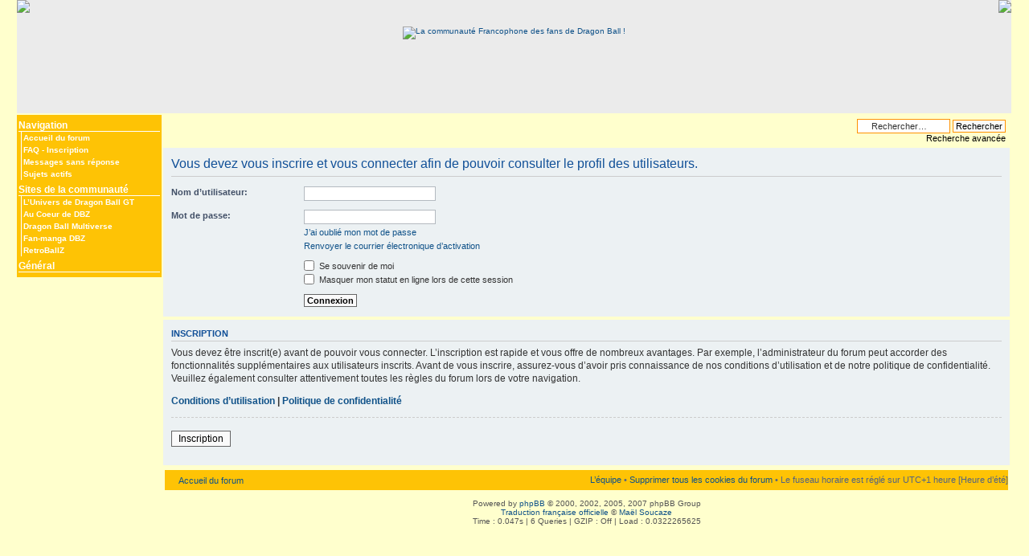

--- FILE ---
content_type: text/html; charset=UTF-8
request_url: http://www.lunionsacre.net/memberlist.php?mode=viewprofile&u=9216&sid=5f30594fd15dc37bce6ba030c82049e4
body_size: 3356
content:
<!DOCTYPE html PUBLIC "-//W3C//DTD XHTML 1.0 Strict//EN" "http://www.w3.org/TR/xhtml1/DTD/xhtml1-strict.dtd">
<html xmlns="http://www.w3.org/1999/xhtml" dir="ltr" lang="fr" xml:lang="fr">
<head>
<meta http-equiv="content-type" content="text/html; charset=UTF-8" />
<meta http-equiv="content-style-type" content="text/css" />
<meta http-equiv="content-language" content="fr" />
<meta http-equiv="imagetoolbar" content="no" />
<meta name="resource-type" content="document" />
<meta name="distribution" content="global" />
<meta name="copyright" content="2000, 2002, 2005, 2007 phpBB Group" />
<meta name="keywords" content="" />
<meta name="description" content="" />

<title>L'Union Sacrée &bull; Connexion</title>
<!--
	phpBB style name: L'union sacrée
	Based on style:   prosilver
	Original authors: Mazzu ( http://www.mazzu.com/ ), Salagir ( http://www.salagir.com/ )
-->
<script type="text/javascript">
// <![CDATA[
var jump_page = 'Saisissez le numéro de la page que vous souhaitez atteindre:';
var on_page = '';
var per_page = '';
var base_url = '';
var style_cookie = 'phpBBstyle';
var onload_functions = new Array();
var onunload_functions = new Array();



/**
* Find a member
*/
function find_username(url)
{
	popup(url, 760, 570, '_usersearch');
	return false;
}

/**
* New function for handling multiple calls to window.onload and window.unload by pentapenguin
*/
window.onload = function()
{
	for (var i = 0; i < onload_functions.length; i++)
	{
		eval(onload_functions[i]);
	}
}

window.onunload = function()
{
	for (var i = 0; i < onunload_functions.length; i++)
	{
		eval(onunload_functions[i]);
	}
}
// ]]>
</script>
<script type="text/javascript" src="./styles/lus/template/styleswitcher.js"></script>
<script type="text/javascript" src="./styles/lus/template/forum_fn.js"></script>
<link rel="icon" href="/favicon.ico" type="image/x-icon" />
<link href="./styles/lus/theme/print.css" rel="stylesheet" type="text/css" media="print" title="printonly" />
<link href="./style.php?id=4&amp;lang=fr&amp;sid=23e550b2e4a70c5150a1f240febca61b" rel="stylesheet" type="text/css" media="screen, projection" />
<link href="./styles/lus/theme/normal.css" rel="stylesheet" type="text/css" title="A" />
<link href="./styles/lus/theme/medium.css" rel="alternate stylesheet" type="text/css" title="A+" />
<link href="./styles/lus/theme/large.css" rel="alternate stylesheet" type="text/css" title="A++" />


</head>
<body id="phpbb" class="section-memberlist ltr">
<div id="container-left">
<div id="container-right">
<div id="wrap">
	<a id="top" name="top" accesskey="t"></a>
	<div id="page-header">
		<a href="./index.php?sid=23e550b2e4a70c5150a1f240febca61b" title="Accueil du forum">
			<img src="./styles/lus/imageset/header-left.png" style="float:left" />
			<img src="./styles/lus/imageset/header-right.png" style="float:right" />
			<br /><br /><br />
			<img src="./styles/lus/imageset/typo-transparent-png32.png" alt="La communaut&eacute; Francophone des fans de Dragon Ball !" />
		</a>
	</div>
	<div class="navbar-container">
	<div class="navbar">
		<div class="navbar-title">Navigation</div>
		<div class="navbar-content">
			<div class="navbar-line"><a href="./index.php?sid=23e550b2e4a70c5150a1f240febca61b" accesskey="h">Accueil du forum</a></div>
			
			<div class="navbar-line">
				<a href="./faq.php?sid=23e550b2e4a70c5150a1f240febca61b" title="Foire aux questions">FAQ</a>
				
				
				 -
				<a href="./ucp.php?mode=register&amp;sid=23e550b2e4a70c5150a1f240febca61b">Inscription</a>
			</div>
		</div>
		<div class="navbar-content">
			
					<div class="navbar-line"><a href="./search.php?search_id=unanswered&amp;sid=23e550b2e4a70c5150a1f240febca61b">Messages sans réponse</a></div>
					
					<div class="navbar-line"><a href="./search.php?search_id=active_topics&amp;sid=23e550b2e4a70c5150a1f240febca61b">Sujets actifs</a></div>
			    
		</div>
		<div class="navbar-title">Sites de la communaut&eacute;</div>
		<div class=navbar-content">
			<div class="navbar-line"><a href="http://www.lunivers2dbgt.net/" target="_blank">L&rsquo;Univers de Dragon&nbsp;Ball&nbsp;GT</a></div>
			<div class="navbar-line"><a href="http://www.dragon-ball-z.eu/" target="_blank">Au Coeur de DBZ</a></div>
			<div class="navbar-line"><a href="http://www.dragonball-multiverse.com/" target="_blank">Dragon&nbsp;Ball&nbsp;Multiverse</a></div>
			<div class="navbar-line"><a href="http://www.fan-manga-dbz.com/" target="_blank">Fan-manga&nbsp;DBZ</a></div>
			<div class="navbar-line"><a href="http://www.retroballz.net/" target="_blank"">RetroBallZ</a></div>
			<!--
			<div class="navbar-line"><a href="http://dbz.max.free.fr/" target="_blank">Dragon&nbsp;Ball&nbsp;Z Max</a></div>
			<div class="navbar-line"><a href="http://dragonballzone.free.fr/" target="_blank">Dragon Ball Zone</a></div>
			<div class="navbar-line"><a href="http://www.dragonballzfrance.net/" target="_blank">Dragon&nbsp;Ball&nbsp;Z France</a></div>
			<div class="navbar-line"><a href="http://sangoku13.info/" target="_blank">DBSS</a></div>
			-->
		</div>
		<div class="navbar-title">G&eacute;n&eacute;ral</div>
		<div class="navbar-content">
			
		</div>
	</div>
	</div>
	<a name="start_here"></a>
	<div id="page-body">
		<div class="action-icons">
			
			<!--div>Nous sommes actuellement le Lun Déc 08, 2025 6:03</div-->

			<div><a href="#" onclick="fontsizeup(); return false;" onkeypress="fontsizeup(); return false;" class="fontsize" title="Modifier la taille de la police de caractères">Modifier la taille de la police de caractères</a></div>
			
		</div>
		
		<div id="search-box">
			<form action="./search.php?sid=23e550b2e4a70c5150a1f240febca61b" method="post" id="search">
			<fieldset>
				<input name="keywords" id="keywords" type="text" maxlength="128" title="Rechercher par mots-clés" class="inputbox search" value="Rechercher…" onclick="if(this.value=='Rechercher…')this.value='';" onblur="if(this.value=='')this.value='Rechercher…';" />
				<input class="button2" value="Rechercher" type="submit" /><br />
				<a href="./search.php?sid=23e550b2e4a70c5150a1f240febca61b" title="Accéder aux réglages avancés de la recherche" style="color:black">Recherche avancée</a> <input type="hidden" name="sid" value="23e550b2e4a70c5150a1f240febca61b" />

			</fieldset>
			</form>
		</div>
		
		<div style="clear:both; height: 1px; overflow:hidden">&nbsp;</div>

<form action="./ucp.php?mode=login&amp;sid=23e550b2e4a70c5150a1f240febca61b" method="post" id="login">
<div class="panel">
	<div class="inner"><span class="corners-top"><span></span></span>

	<div class="content">
		<h2>Vous devez vous inscrire et vous connecter afin de pouvoir consulter le profil des utilisateurs.</h2>
		
		<fieldset class="fields1">
		
		<dl>
			<dt><label for="username">Nom d’utilisateur:</label></dt>
			<dd><input type="text" tabindex="1" name="username" id="username" size="25" value="" class="inputbox autowidth" /></dd>
		</dl>
		<dl>
			<dt><label for="password">Mot de passe:</label></dt>
			<dd><input type="password" tabindex="2" id="password" name="password" size="25" class="inputbox autowidth" /></dd>
			<dd><a href="./ucp.php?mode=sendpassword&amp;sid=23e550b2e4a70c5150a1f240febca61b">J’ai oublié mon mot de passe</a></dd><dd><a href="./ucp.php?mode=resend_act&amp;sid=23e550b2e4a70c5150a1f240febca61b">Renvoyer le courrier électronique d’activation</a></dd>
		</dl>
		
		
		<dl>
			<dd><label for="autologin"><input type="checkbox" name="autologin" id="autologin" tabindex="4" /> Se souvenir de moi</label></dd>
			<dd><label for="viewonline"><input type="checkbox" name="viewonline" id="viewonline" tabindex="5" /> Masquer mon statut en ligne lors de cette session</label></dd>
		</dl>
		
		<dl>
			<dt>&nbsp;</dt>
			<dd><input type="hidden" name="sid" value="23e550b2e4a70c5150a1f240febca61b" />
<input type="submit" name="login" tabindex="6" value="Connexion" class="button1" /></dd>
		</dl>
	
		</fieldset>
	</div>
	<span class="corners-bottom"><span></span></span></div>
</div>


	<div class="panel">
		<div class="inner"><span class="corners-top"><span></span></span>

		<div class="content">
			<h3>Inscription</h3>
			<p>Vous devez être inscrit(e) avant de pouvoir vous connecter. L’inscription est rapide et vous offre de nombreux avantages. Par exemple, l’administrateur du forum peut accorder des fonctionnalités supplémentaires aux utilisateurs inscrits. Avant de vous inscrire, assurez-vous d’avoir pris connaissance de nos conditions d’utilisation et de notre politique de confidentialité. Veuillez également consulter attentivement toutes les règles du forum lors de votre navigation.</p>
			<p><strong><a href="./ucp.php?mode=terms&amp;sid=23e550b2e4a70c5150a1f240febca61b">Conditions d’utilisation</a> | <a href="./ucp.php?mode=privacy&amp;sid=23e550b2e4a70c5150a1f240febca61b">Politique de confidentialité</a></strong></p>
			<hr class="dashed" />
			<p><a href="./ucp.php?mode=register&amp;sid=23e550b2e4a70c5150a1f240febca61b" class="button2">Inscription</a></p>
		</div>

		<span class="corners-bottom"><span></span></span></div>
	</div>


</form>

<div id="page-footer">

	<div class="navbar">
		<div class="inner">

		<ul class="linklist">
			<li class="icon-home"><a href="./index.php?sid=23e550b2e4a70c5150a1f240febca61b" accesskey="h">Accueil du forum</a></li>
				
			<li class="rightside"><a href="./memberlist.php?mode=leaders&amp;sid=23e550b2e4a70c5150a1f240febca61b">L’équipe</a> &bull; <a href="./ucp.php?mode=delete_cookies&amp;sid=23e550b2e4a70c5150a1f240febca61b">Supprimer tous les cookies du forum</a> &bull; Le fuseau horaire est réglé sur UTC+1 heure [Heure d’été]</li>
		</ul>

		</div>
	</div>
	
<!--
	The phpBB Group : 2006
//-->

	<div class="copyright">Powered by <a href="http://www.phpbb.com/">phpBB</a> &copy; 2000, 2002, 2005, 2007 phpBB Group
		<br /><a href="https://www.phpbb.com/customise/db/translation/french/">Traduction française officielle</a> &copy; <a href="https://www.maelsoucaze.com/">Maël Soucaze</a><br />Time : 0.047s | 6 Queries | GZIP : Off | Load : 0.0322265625
	</div>
</div>

</div>

</div>

<div>
	<a id="bottom" name="bottom" accesskey="z"></a>
	
</div>

</div>
</div>

</body>
</html>